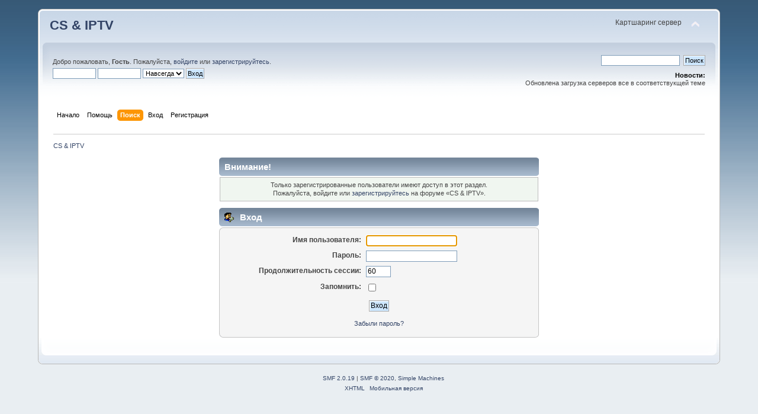

--- FILE ---
content_type: text/html; charset=UTF-8
request_url: https://viptv.in.ua/forum/index.php?PHPSESSID=5dhhf37ih3fbpgt9t4ittmsqu2&action=search
body_size: 3214
content:
<!DOCTYPE html PUBLIC "-//W3C//DTD XHTML 1.0 Transitional//EN" "http://www.w3.org/TR/xhtml1/DTD/xhtml1-transitional.dtd">
<html xmlns="http://www.w3.org/1999/xhtml">
<head>
	<link rel="stylesheet" type="text/css" href="https://viptv.in.ua/forum/Themes/default/css/index.css?fin20" />
	<link rel="stylesheet" type="text/css" href="https://viptv.in.ua/forum/Themes/default/css/webkit.css" />
	<script type="text/javascript" src="https://viptv.in.ua/forum/Themes/default/scripts/script.js?fin20"></script>
	<script type="text/javascript" src="https://viptv.in.ua/forum/Themes/default/scripts/theme.js?fin20"></script>
	<script type="text/javascript"><!-- // --><![CDATA[
		var smf_theme_url = "https://viptv.in.ua/forum/Themes/default";
		var smf_default_theme_url = "https://viptv.in.ua/forum/Themes/default";
		var smf_images_url = "https://viptv.in.ua/forum/Themes/default/images";
		var smf_scripturl = "https://viptv.in.ua/forum/index.php?PHPSESSID=5dhhf37ih3fbpgt9t4ittmsqu2&amp;";
		var smf_iso_case_folding = false;
		var smf_charset = "UTF-8";
		var ajax_notification_text = "Загружается...";
		var ajax_notification_cancel_text = "Отменить";
	// ]]></script>
	<meta http-equiv="Content-Type" content="text/html; charset=UTF-8" />
	<meta name="description" content="Вход" />
	<title>Вход</title>
	<link rel="help" href="https://viptv.in.ua/forum/index.php?PHPSESSID=5dhhf37ih3fbpgt9t4ittmsqu2&amp;action=help" />
	<link rel="search" href="https://viptv.in.ua/forum/index.php?PHPSESSID=5dhhf37ih3fbpgt9t4ittmsqu2&amp;action=search" />
	<link rel="contents" href="https://viptv.in.ua/forum/index.php?PHPSESSID=5dhhf37ih3fbpgt9t4ittmsqu2&amp;" />


</head>
<body>
<div id="wrapper" style="width: 90%">
	<div id="header"><div class="frame">
		<div id="top_section">
			<h1 class="forumtitle">
				<a href="https://viptv.in.ua/forum/index.php?PHPSESSID=5dhhf37ih3fbpgt9t4ittmsqu2&amp;">CS & IPTV</a>
			</h1>
			<img id="upshrink" src="https://viptv.in.ua/forum/Themes/default/images/upshrink.png" alt="*" title="Свернуть/Развернуть" style="display: none;" />
			<div id="siteslogan" class="floatright">Картшаринг сервер</div>
		</div>
		<div id="upper_section" class="middletext">
			<div class="user">
				<script type="text/javascript" src="https://viptv.in.ua/forum/Themes/default/scripts/sha1.js"></script>
				<form id="guest_form" action="https://viptv.in.ua/forum/index.php?PHPSESSID=5dhhf37ih3fbpgt9t4ittmsqu2&amp;action=login2" method="post" accept-charset="UTF-8"  onsubmit="hashLoginPassword(this, '887fccf91901f3dc46e4d431b0089208');">
					<div class="info">Добро пожаловать, <strong>Гость</strong>. Пожалуйста, <a href="https://viptv.in.ua/forum/index.php?PHPSESSID=5dhhf37ih3fbpgt9t4ittmsqu2&amp;action=login">войдите</a> или <a href="https://viptv.in.ua/forum/index.php?PHPSESSID=5dhhf37ih3fbpgt9t4ittmsqu2&amp;action=register">зарегистрируйтесь</a>.</div>
					<input type="text" name="user" size="10" class="input_text" />
					<input type="password" name="passwrd" size="10" class="input_password" />
					<select name="cookielength">
						<option value="60">1 час</option>
						<option value="1440">1 день</option>
						<option value="10080">1 неделя</option>
						<option value="43200">1 месяц</option>
						<option value="-1" selected="selected">Навсегда</option>
					</select>
					<input type="submit" value="Вход" class="button_submit" /><br />
					<div class="info"></div>
					<input type="hidden" name="hash_passwrd" value="" /><input type="hidden" name="c326235" value="887fccf91901f3dc46e4d431b0089208" />
				</form>
			</div>
			<div class="news normaltext">
				<form id="search_form" action="https://viptv.in.ua/forum/index.php?PHPSESSID=5dhhf37ih3fbpgt9t4ittmsqu2&amp;action=search2" method="post" accept-charset="UTF-8">
					<input type="text" name="search" value="" class="input_text" />&nbsp;
					<input type="submit" name="submit" value="Поиск" class="button_submit" />
					<input type="hidden" name="advanced" value="0" /></form>
				<h2>Новости: </h2>
				<p>Обновлена загрузка серверов все в соответствукщей теме</p>
			</div>
		</div>
		<br class="clear" />
		<script type="text/javascript"><!-- // --><![CDATA[
			var oMainHeaderToggle = new smc_Toggle({
				bToggleEnabled: true,
				bCurrentlyCollapsed: false,
				aSwappableContainers: [
					'upper_section'
				],
				aSwapImages: [
					{
						sId: 'upshrink',
						srcExpanded: smf_images_url + '/upshrink.png',
						altExpanded: 'Свернуть/Развернуть',
						srcCollapsed: smf_images_url + '/upshrink2.png',
						altCollapsed: 'Свернуть/Развернуть'
					}
				],
				oThemeOptions: {
					bUseThemeSettings: false,
					sOptionName: 'collapse_header',
					sSessionVar: 'c326235',
					sSessionId: '887fccf91901f3dc46e4d431b0089208'
				},
				oCookieOptions: {
					bUseCookie: true,
					sCookieName: 'upshrink'
				}
			});
		// ]]></script>
		<div id="main_menu">
			<ul class="dropmenu" id="menu_nav">
				<li id="button_home">
					<a class="firstlevel" href="https://viptv.in.ua/forum/index.php?PHPSESSID=5dhhf37ih3fbpgt9t4ittmsqu2&amp;">
						<span class="last firstlevel">Начало</span>
					</a>
				</li>
				<li id="button_help">
					<a class="firstlevel" href="https://viptv.in.ua/forum/index.php?PHPSESSID=5dhhf37ih3fbpgt9t4ittmsqu2&amp;action=help">
						<span class="firstlevel">Помощь</span>
					</a>
				</li>
				<li id="button_search">
					<a class="active firstlevel" href="https://viptv.in.ua/forum/index.php?PHPSESSID=5dhhf37ih3fbpgt9t4ittmsqu2&amp;action=search">
						<span class="firstlevel">Поиск</span>
					</a>
				</li>
				<li id="button_login">
					<a class="firstlevel" href="https://viptv.in.ua/forum/index.php?PHPSESSID=5dhhf37ih3fbpgt9t4ittmsqu2&amp;action=login">
						<span class="firstlevel">Вход</span>
					</a>
				</li>
				<li id="button_register">
					<a class="firstlevel" href="https://viptv.in.ua/forum/index.php?PHPSESSID=5dhhf37ih3fbpgt9t4ittmsqu2&amp;action=register">
						<span class="last firstlevel">Регистрация</span>
					</a>
				</li>
			</ul>
		</div>
		<br class="clear" />
	</div></div>
	<div id="content_section"><div class="frame">
		<div id="main_content_section">
	<div class="navigate_section">
		<ul>
			<li class="last">
				<a href="https://viptv.in.ua/forum/index.php?PHPSESSID=5dhhf37ih3fbpgt9t4ittmsqu2&amp;"><span>CS &amp; IPTV</span></a>
			</li>
		</ul>
	</div>
	<script type="text/javascript" src="https://viptv.in.ua/forum/Themes/default/scripts/sha1.js"></script>
	<form action="https://viptv.in.ua/forum/index.php?PHPSESSID=5dhhf37ih3fbpgt9t4ittmsqu2&amp;action=login2" method="post" accept-charset="UTF-8" name="frmLogin" id="frmLogin" onsubmit="hashLoginPassword(this, '887fccf91901f3dc46e4d431b0089208');">
		<div class="tborder login">
			<div class="cat_bar">
				<h3 class="catbg">Внимание!</h3>
			</div>
			<p class="information centertext">
				Только зарегистрированные пользователи имеют доступ в этот раздел.<br />
				Пожалуйста, войдите или <a href="https://viptv.in.ua/forum/index.php?PHPSESSID=5dhhf37ih3fbpgt9t4ittmsqu2&amp;action=register">зарегистрируйтесь</a> на форуме &laquo;CS &amp; IPTV&raquo;.
			</p>
			<div class="cat_bar">
				<h3 class="catbg">
					<img src="https://viptv.in.ua/forum/Themes/default/images/icons/login_sm.gif" alt="" class="icon" /> Вход
				</h3>
			</div>
			<span class="upperframe"><span></span></span>
			<div class="roundframe">
				<dl>
					<dt>Имя пользователя:</dt>
					<dd><input type="text" name="user" size="20" class="input_text" /></dd>
					<dt>Пароль:</dt>
					<dd><input type="password" name="passwrd" size="20" class="input_password" /></dd>
					<dt>Продолжительность сессии:</dt>
					<dd><input type="text" name="cookielength" size="4" maxlength="4" value="60" class="input_text" /></dd>
					<dt>Запомнить:</dt>
					<dd><input type="checkbox" name="cookieneverexp" class="input_check" onclick="this.form.cookielength.disabled = this.checked;" /></dd>
				</dl>
				<p class="centertext"><input type="submit" value="Вход" class="button_submit" /></p>
				<p class="centertext smalltext"><a href="https://viptv.in.ua/forum/index.php?PHPSESSID=5dhhf37ih3fbpgt9t4ittmsqu2&amp;action=reminder">Забыли пароль?</a></p><input type="hidden" name="c326235" value="887fccf91901f3dc46e4d431b0089208" />
			</div>
			<span class="lowerframe"><span></span></span>
			<input type="hidden" name="hash_passwrd" value="" /><input type="hidden" name="c326235" value="887fccf91901f3dc46e4d431b0089208" />
		</div>
	</form>
		<script type="text/javascript"><!-- // --><![CDATA[
			document.forms.frmLogin.user.focus();
		// ]]></script>
		</div>
	</div></div>
	<div id="footer_section"><div class="frame">
		<ul class="reset">
			<li class="copyright">
			<span class="smalltext" style="display: inline; visibility: visible; font-family: Verdana, Arial, sans-serif;"><a href="https://viptv.in.ua/forum/index.php?PHPSESSID=5dhhf37ih3fbpgt9t4ittmsqu2&amp;action=credits" title="Simple Machines Forum" target="_blank" class="new_win">SMF 2.0.19</a> |
 <a href="https://www.simplemachines.org/about/smf/license.php" title="License" target="_blank" class="new_win">SMF &copy; 2020</a>, <a href="https://www.simplemachines.org" title="Simple Machines" target="_blank" class="new_win">Simple Machines</a>
			</span></li>
			<li><a id="button_xhtml" href="http://validator.w3.org/check?uri=referer" target="_blank" class="new_win" title="Valid XHTML 1.0!"><span>XHTML</span></a></li>
			
			<li class="last"><a id="button_wap2" href="https://viptv.in.ua/forum/index.php?PHPSESSID=5dhhf37ih3fbpgt9t4ittmsqu2&amp;wap2" class="new_win"><span>Мобильная версия</span></a></li>
		</ul>
	</div></div>
</div>
	<!-- Yandex.Metrika counter -->
<script type="text/javascript" >
   (function(m,e,t,r,i,k,a){m[i]=m[i]||function(){(m[i].a=m[i].a||[]).push(arguments)};
   m[i].l=1*new Date();
   for (var j = 0; j < document.scripts.length; j++) {if (document.scripts[j].src === r) { return; }}
   k=e.createElement(t),a=e.getElementsByTagName(t)[0],k.async=1,k.src=r,a.parentNode.insertBefore(k,a)})
   (window, document, "script", "https://mc.yandex.ru/metrika/tag.js", "ym");

   ym(98841955, "init", {
        clickmap:true,
        trackLinks:true,
        accurateTrackBounce:true
   });
</script>
<noscript><div><img src="https://mc.yandex.ru/watch/98841955" style="position:absolute; left:-9999px;" alt="" /></div></noscript>
<!-- /Yandex.Metrika counter -->
</body></html>